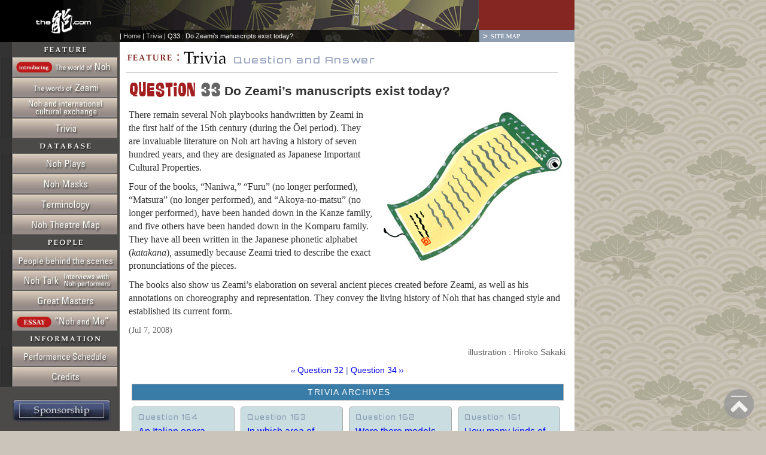

--- FILE ---
content_type: text/html
request_url: https://the-noh.com/en/trivia/033.html
body_size: 32033
content:
<!DOCTYPE html PUBLIC "-//W3C//DTD XHTML 1.0 Transitional//EN" "http://www.w3.org/TR/xhtml1/DTD/xhtml1-transitional.dtd">
<html xmlns="http://www.w3.org/1999/xhtml"><!-- InstanceBegin template="/Templates/en_trivia2019.dwt" codeOutsideHTMLIsLocked="false" -->
<head>
	<meta http-equiv="Content-Type" content="text/html; charset=UTF-8" />
	<meta http-equiv="content-language" content="en" />
	<meta name="viewport" content="width=device-width" />
	<meta property="og:type" content="article" />
	<meta property="og:locale" content="en_US" />
	<meta property="og:url" content="http://www.the-noh.com/" />
	<meta property="og:image" content="http://www.the-noh.com/jp/img/og-mainphoto.jpg" />
	<!-- InstanceBeginEditable name="meta" -->
	<link href="../../style2018_en.css" rel="stylesheet" type="text/css" media="screen" />
	<link href="../../trivia_en.css" rel="stylesheet" type="text/css" media="screen" />
	<!-- InstanceEndEditable -->
	<link rel="shortcut icon" href="../../favicon.ico">
	<link href="https://fonts.googleapis.com/css?family=Orbitron:500,900" rel="stylesheet">
	<script src="http://www.the-noh.com/cgi/acc/acctag.js" type="text/javascript"></script>
	<script src="../../Scripts/jquery-3.3.1.min.js" type="text/javascript"></script>
<!-- InstanceBeginEditable name="doctitle" -->
<title>TRIVIA of Noh : Q33 :Do Zeami’s manuscripts exist today?</title>
<!-- InstanceEndEditable -->
</head>

<body>
<div id="container">
<div id="toplogo"><img src="../../img/toplogo.jpg" alt="the-noh.com" /></div>
<div id="ComonHeader">
<!-- title Slices -->
<table width="960" height="70" border="0" cellpadding="0" cellspacing="0" class="pc-only"><tr><td rowspan="2"><a href="../../index.html"><img src="../../jp/img/title/toplogo50_logo.gif" alt="Home" width="200" height="70" border="0"></a></td><td><img src="../../jp/img/title/toplogo50_01.jpg" alt="" width="600" height="50"></td><td><img src="../../jp/img/title/toplogo50_red.gif" width="160" height="50" alt=""></td></tr><tr><td class="navi">
<!-- パンくずリスト -->|&nbsp;<a href="../../index.html">Home</a>&nbsp;|&nbsp;<!-- InstanceBeginEditable name="pagetitlenavi" --><a href="index.html">Trivia</a>&nbsp;|&nbsp;Q33 : Do Zeami’s manuscripts exist today?<!-- InstanceEndEditable --></td><td><a href="../sitemap.html"><img src="../../jp/img/title/toplogo50_map.gif" alt="SITE MAP" name="sitemap" width="160" height="20" border="0" id="sitemap" /></a></td></tr></table>
<!-- End Slices -->
</div><!-- /ComonHeader -->

<!-- バーガーメニュー -->
<div class="bgr_wrap">
	<input id="bgr_menu" type="checkbox" name="bgr_menu" class="bgr_menu_check"/>
	<label for="bgr_menu" class="bgr_btn"></label>
		<nav class="bgr_menu_wrap">
			<ul class="bgr_list">
	<li><a href="../../jp/index.html">日本語サイト</a></li>
	<li><a href="../../index.html">the Noh.com Top page</a></li>
	<li><a href="../world/index.html">Introducing the world of Noh</a></li>
	<li><a href="../zeami/index.html">The words of Zeami</a></li>
	<li><a href="../oversea/index.html">Noh and International Cultural Exchange</a></li>
	<li><a href="index.html">Trivia</a></li>
	<li><a href="../plays/index.html">Plays Database</a></li>
	<li><a href="http://www.the-noh.com/sub/jp/index.php?mode=db&action=e_index&class_id=1" >Masks Database</a></li>
	<li><a href="https://db2.the-noh.com/edic/">Noh Terminology</a></li>
	<li><a href="../theater/index.html" >Noh theater map</a></li>
	<li><a href="../people/index.html">People behind the scenes</a></li>
	<li><a href="../people/actors/index.html">Noh Talk</a></li>
	<li><a href="../people/masters/index.html">Great Masters</a></li>
	<li><a href="../people/essay/index.html">essay : Noh and Me</a></li>
	<li><a href="../schedule/index.html">Performance Schedule</a></li>
	<li><a href="../credit.html">Credit</a></li>
	<li><a href="../sponsor.html">Sponsorship</a></li>
	<li><a href="../sitemap.html">Site Map</a></li>
	<li><a href="../history.html">Update History</a></li>
			</ul>
		</nav>
        <div class="bgr_menu_close"><label for="bgr_menu"></label></div>
</div><!-- /bgr_wrap -->

<div id="SideMenu"><!-- #BeginLibraryItem "/Library/SideMenuE2019.lbi" -->

<img src="../img/menu/menutitle_feature.gif" alt="FEATURE" width="200" height="25" />
<ul>
  <li id="menu_nohworld"><a href="../world/index.html"><img src="../img/menu/menu_sekai.jpg" alt="Introducing the world of Noh" width="200" height="34" /></a></li>
  <li id="menu_zeami"><a href="../zeami/index.html"><img src="../img/menu/menu_zeami.jpg" alt="The words of Zeami" width="200" height="34" /></a></li>
  <li id="menu_overseas"><a href="../oversea/index.html"><img src="../img/menu/menu_kaigai.jpg" alt="Noh and International Cultural Exchange" width="200" height="34" /></a></li>
  <li id="menu_trivia"><a href="index.html"><img src="../img/menu/menu_trivia.jpg" alt="Trivia" width="200" height="34" /></a></li>
<ul>
</ul>
<img src="../img/menu/menutitle_db.gif" alt="DATABASE" width="200" height="25" />
  <li id="menu_kyoku"><a href="../plays/index.html"><img src="../img/menu/menu_kyoku.jpg" alt="Plays Database" width="200" height="34" /></a></li>
  <li id="menu_mask"><a href="https://www.the-noh.com/sub/jp/index.php?mode=db&action=e_index&class_id=1"><img src="../img/menu/menu_mask.jpg" alt="Masks Database" width="200" height="34" /></a></li>
  <li id="menu_dic"><a href="https://db2.the-noh.com/edic/"><img src="../img/menu/menu_terminology.jpg" alt="Noh Terminology" width="200" height="34" /></a></li>
  <li id="menu_theater"><a href="../theater/index.html"><img src="../img/menu/menu_stage.jpg" alt="Noh theater map" width="200" height="34" /></a></li>
<ul>
</ul>
<img src="../img/menu/menutitle_people.gif" alt="PEOPLE" width="200" height="25" />
  <li id="menu_sasaeru"><a href="../people/index.html"><img src="../img/menu/menu_sasaeru.jpg" alt="People behind the scenes" width="200" height="34"  /></a></li>
  <li id="menu_interview"><a href="../people/actors/index.html"><img src="../img/menu/menu_interview.jpg" alt="Noh Talk" width="200" height="34" /></a></li>
  <li id="menu_meijin"><a href="../people/masters/index.html"><img src="../img/menu/menu_meijin.jpg" alt="Great Masters" width="200" height="34" /></a></li>
  <li id="menu_essay"><a href="../people/essay/index.html"><img src="../img/menu/menu_essay.jpg" alt="essay : Noh and Me" width="200" height="34" /></a></li>
<ul>
</ul>
<img src="../img/menu/menutitle_info.gif" alt="INFOMATION" width="200" height="25" />
  <li id="menu_program"><a href="../schedule/index.html"><img src="../img/menu/menu_program.jpg" alt="Performance Schedule" width="200" height="34" /></a></li>
  <li id="menu_credit"><a href="../credit.html"><img src="../img/menu/menu_credit.jpg" alt="Credit" width="200" height="34" /></a></li>
</ul>
<!-- SponsorShip -->
  <div id="Sponsor"><a href="../sponsor.html"><img src="../img/menu/sponsorship-e.jpg" alt="Sponsorship" width="166" height="39" /></a></div>
 <!-- #EndLibraryItem --><!-- #BeginLibraryItem "/Library/Google US 2018.lbi" -->
<!-- GoogleSiteSearch2018 -->
<div class="googlesearch">
<form id="cse-search-box" action="//google.com/cse">
  <input type="hidden" name="cx" value="009898109189282862043:0fdcq4sqlzw" />
  <input type="hidden" name="ie" value="UTF-8" />
  <input type="text" name="q" size="21" />
  <input type="submit" name="sa" value="Search" />
</form>
</div>
<!-- end GoogleSiteSearch2018 --><!-- #EndLibraryItem --></div><!-- /SideMenu -->

<div id="MainBox">

<!-- ページタイトル -->
<h1 class="pageTitle_banner"><a href="index.html"><img src="../img/title/pagetitle_trivia-e.jpg" alt="Noh Trivia" width="190" height="40" border="0" /></a><span class="gfont_orbitron_s pc-only">Question and Answer</span></h1>

<div class="mgn15">
<div id="triviacontents">
<!-- 本文ここから --><!-- InstanceBeginEditable name="EditContents" -->

<h3><img src="img/question.gif" alt="Question" width="120" height="27" align="absbottom" /><img src="img/num/3.gif" alt="3" width="17" height="27" align="absbottom" /><img src="img/num/3.gif" alt="3" width="17" height="27" align="absbottom" />&nbsp;<span class="titletextm">Do Zeami’s manuscripts exist today?</span></h3>

<img src="img/q33-illust.jpg" alt="illustration" width="315" height="265" class="photo-right" />

<p class="basetext">There remain several Noh playbooks handwritten by Zeami in the first half of the 15th century (during the Ōei period). They are invaluable literature on Noh art having a history of seven hundred years, and they are designated as Japanese Important Cultural Properties.</p>
<p class="basetext">Four of the books, “Naniwa,” “Furu” (no longer performed), “Matsura” (no longer performed), and “Akoya-no-matsu” (no longer performed), have been handed down in the Kanze family, and five others have been handed down in the Komparu family. They have all been written in the Japanese phonetic alphabet (<i>katakana</i>), assumedly because Zeami tried to describe the exact pronunciations of the pieces.</p>
<p class="basetext">The books also show us Zeami’s elaboration on several ancient pieces created before Zeami, as well as his annotations on choreography and representation. They convey the living history of Noh that has changed style and established its current form.</p>
<p><span class="caption">(Jul 7, 2008)</span></p>

<br clear="all" />

<div align="right" class="caption">illustration : Hiroko Sakaki</div>

<div align="center" class="graytext"><img src="../../img/back.gif" alt="back" width="7" height="5" /><a href="032.html"> Question 32</a>&nbsp;|&nbsp;<a href="034.html">Question 34</a> <img src="../../img/go.gif" alt="next" width="7" height="6" /></div>

<!-- InstanceEndEditable -->
<div class="pasttitle">TRIVIA ARCHIVES</div>
<ul class="trivialist">
  <li><a href="164.html"><span class="qtn">Question 164</span>An Italian opera based on Noh?</a></li>
  <li><a href="163.html"><span class="qtn">Question 163</span>In which area of Japan does a remnant of the “Shundō” school survive?</a></li>
  <li><a href="162.html"><span class="qtn">Question 162</span>Were there models for Noh masks?</a></li>
  <li><a href="161.html"><span class="qtn">Question 161</span>How many kinds of Noh mask are there?</a></li>
  <li><a href="160.html"><span class="qtn">Question 160</span>What is the record number of performances in one day?</a></li>
  <li><a href="159.html"><span class="qtn">Question 159</span>Does the idiomatic phrase “Iza Kamakura” come from Noh? </a></li>
  <li><a href="158.html"><span class="qtn">Question 158</span>Why is “Taiten” performed only at the time of an era-name change?</a></li>
  <li><a href="157.html"><span class="qtn">Question 157</span>What is the play in which real instruments appear? </a></li>
  <li><a href="156.html"><span class="qtn">Question 156</span>Why is the Hōshō school known as “Utai Hōshō”?</a></li>
  <li><a href="155.html"><span class="qtn">Question 155</span>Which place has produced many Noh mask makers?</a></li>
  <li><a href="154.html"><span class="qtn">Question 154</span>Who was the rival of Kan’ami and Zeami?</a></li>
  <li><a href="153.html"><span class="qtn">Question 153</span>Are there any everyday terms that originate in Noh?</a></li>
  <li><a href="152.html"><span class="qtn">Question 152</span>Did samurai “Noh fanatics” sometimes go too far?</a></li>
  <li><a href="151.html"><span class="qtn">Question 151</span>Are there any unusual Noh theatres?</a></li>
  <li><a href="150.html"><span class="qtn">Question 150</span>What is karagoto?</a></li>
  <li><a href="149.html"><span class="qtn">Question 149</span>Was there a Noh stage in Edo Castle?</a></li>
  <li><a href="148.html"><span class="qtn">Question 148</span>Is it possible to learn Noh performance for personal interest?</a></li>
  <li class="triviaillust q149"></li>
  <li><a href="147.html"><span class="qtn">Question 147</span>What sort of old customs live on in Noh plays?</a></li>
  <li><a href="146.html"><span class="qtn">Question 146</span>What kind of plays are suitable for old actors?</a></li>
  <li><a href="145.html"><span class="qtn">Question 145</span>What is “kaburimono”?</a></li>
  <li><a href="144.html"><span class="qtn">Question 144</span>Why do singers put their fans in front of their knees?</a></li>
  <li><a href="143.html"><span class="qtn">Question 143</span>A Noh version of the Ninth Symphony?</a></li>
  <li><a href="142.html"><span class="qtn">Question 142</span>Which pieces are recommended for beginners?</a></li>
  <li><a href="141.html"><span class="qtn">Question 141</span>Are there two spaces on the Noh stage?</a></li>
  <li><a href="140.html"><span class="qtn">Question 140</span>Which performing arts has Noh influenced?</a></li>
  <li><a href="139.html"><span class="qtn">Question 139</span>Were there Noh actors who worked as warriors?</a></li> 
  <li><a href="138.html"><span class="qtn">Question 138</span>Do you need any qualifications to become a Noh performer?</a></li>
  <li><a href="137.html"><span class="qtn">Question 137</span>Why is the back panel called kagami-ita?</a></li>
  <li><a href="136.html"><span class="qtn">Question 136</span>Has anyone from a Noh family been outstanding in another field?</a></li>
  <li><a href="135.html"><span class="qtn">Question 135</span>Is it possible for Noh actors to change to different schools?</a></li>
  <li><a href="134.html"><span class="qtn">Question 134</span>What is “XX Yashiki” found on old maps?</a></li>
  <li><a href="133.html"><span class="qtn">Question 133</span>What is the Sagi School of kyōgen?</a></li>
  <li><a href="132.html"><span class="qtn">Question 132</span>What role does the fan play in Noh performance?</a></li>
  <li><a href="131.html"><span class="qtn">Question 131</span>Does the bell in "Dōjōji" really exist?</a></li>
  <li><a href="130.html"><span class="qtn">Question 130</span>Tell us about unique Noh plays surviving in rural areas.</a></li>
  <li><a href="129.html"><span class="qtn">Question 129</span>Is it true the cypress stage floor is alive?</a></li>
  <li><a href="128.html"><span class="qtn">Question 128</span>What sort of a play is “Utsubo-zaru,” which features a juvenile role?</a></li>
  <li class="triviaillust q128"></li>
  <li><a href="127.html"><span class="qtn">Question 127</span>What are the origins of the designs of kendai?</a></li>
  <li><a href="126.html"><span class="qtn">Question 126</span>How are costumes used for many years cared for?</a></li>
  <li><a href="125.html"><span class="qtn">Question 125</span>How do tsure and waki actors choose their costumes?</a></li>
  <li><a href="124.html"><span class="qtn">Question 124</span>What are the design rules for Noh fans?</a></li>
  <li><a href="123.html"><span class="qtn">Question 123</span>Was Natsume Soseki a Noh lover?</a></li>
  <li><a href="122.html"><span class="qtn">Question 122</span>Which kyōgen piece is based on a French conte?</a></li>
  <li><a href="121.html"><span class="qtn">Question 121</span>How do you hang the big bell for “Dōjōji”?</a></li>
  <li><a href="120.html"><span class="qtn">Question 120</span>What is the link between “Yoroboshi” and Shitennō-ji?</a></li>
  <li><a href="119.html"><span class="qtn">Question 119</span>Was Ii Naosuke a Noh/Kyogen playwright?</a></li>
  <li><a href="118.html"><span class="qtn">Question 118</span>Who was the actor-turned-daimyō of the Edo Period?</a></li>
  <li><a href="117.html"><span class="qtn">Question 117</span>What is Shinji-mai, a ritual dance with strong links to Noh?</a></li>
  <li><a href="116.html"><span class="qtn">Question 116</span>How did Noh become a ceremonial performance for the Edo Shogunate?</a></li>
  <li><a href="115.html"><span class="qtn">Question 115</span>Which opera is based on “Sumidagawa”?</a></li>
  <li><a href="114.html"><span class="qtn">Question 114</span>What was the origin of kogaki?</a></li>
  <li><a href="113.html"><span class="qtn">Question 113</span>Where does the sliding walk in the Noh performance come from?</a></li>
  <li><a href="112.html"><span class="qtn">Question 112</span>Was author Izumi Kyōka from the family of a Noh performer?</a></li>
  <li class="triviaillust q112"></li>
  <li><a href="111.html"><span class="qtn">Question 111</span>Which Japanese films show the influence of Noh?</a></li>
  <li><a href="110.html"><span class="qtn">Question 110</span>Does each school have its own design patterns for the fans?</a></li>
  <li><a href="109.html"><span class="qtn">Question 109</span>Why are Tenkawa shrine and Noh closely connected?</a></li>
  <li><a href="108.html"><span class="qtn">Question 108</span>What role did koutai play in terakoya in the Edo period?</a></li>
  <li><a href="107.html"><span class="qtn">Question 107</span>Do the costumes vary with the pieces being performed?</a></li>
  <li><a href="106.html"><span class="qtn">Question 106</span>Does the term "shibai" come from Noh?</a></li>
  <li><a href="105.html"><span class="qtn">Question 105</span>Which Noh play was imported from a foreign country?</a></li>
  <li><a href="104.html"><span class="qtn">Question 104</span>What new pieces were performed by Hideyoshi?</a></li>
  <li><a href="103.html"><span class="qtn">Question 103</span>Which military commander was a drum virtuoso?</a></li>
  <li><a href="102.html"><span class="qtn">Question 102</span>What kind of people partonized Noh performers in the Warring States period?</a></li>
  <li><a href="101.html"><span class="qtn">Question 101</span>Did Zeami finally manage to return to Kyoto? </a></li>
  <li><a href="100.html"><span class="qtn">Question 100</span>What kind of relationship exists between shoulder drums and hip drums?</a></li>
  <li><a href="099.html"><span class="qtn">Question 99</span>What are some benefits of Noh vocalization?</a></li>
  <li><a href="098.html"><span class="qtn">Question 98</span>Why is “Hagoromo” so popular?</a></li>
  <li><a href="097.html"><span class="qtn">Question 97</span>Japanese people didn’t used to have back pain?</a></li>
  <li><a href="096.html"><span class="qtn">Question 96</span>What was the young Benkei like?</a></li>
  <li><a href="095.html"><span class="qtn">Question 95</span>What is Kanjin-no?</a></li>
  <li><a href="094.html"><span class="qtn">Question 94</span>Is the running time for a Noh play today the same it was in olden times?</a></li>
  <li><a href="093.html"><span class="qtn">Question 93</span>When did overseas Noh performances begin?</a></li>
  <li><a href="092.html"><span class="qtn">Question 92</span>Why are there many Noh stages on Sado Island?</a></li>
  <li><a href="091.html"><span class="qtn">Question 91</span>What kind of jobs does a kōken do when he is off stage?</a></li>
  <li><a href="090.html"><span class="qtn">Question 90</span>Does the Noh stage have a flat surface?</a></li>
  <li><a href="089.html"><span class="qtn">Question 89</span>Are the Japanese socks specially designed for the Noh performance?</a></li>
  <li><a href="088.html"><span class="qtn">Question 88</span>Are Noh performers all-rounders?</a></li>
  <li><a href="087.html"><span class="qtn">Question 87</span>Are there any solo performances by Noh musicians?</a></li>
  <li><a href="086.html"><span class="qtn">Question 86</span>Why go to su-utai?</a></li>
  <li><a href="085.html"><span class="qtn">Question 85</span>Is nakairi an interval?</a></li>
  <li><a href="084.html"><span class="qtn">Question 84</span>What special way is the small tabor played in Dojoji</a></li>
  <li><a href="083.html"><span class="qtn">Question 83</span>What is Waki-dome?</a></li>
  <li class="triviaillust q82"></li>
  <li><a href="082.html"><span class="qtn">Question 82</span>How are spider's webs and threads used in Tsuchigumo?</a></li>
  <li><a href="081.html"><span class="qtn">Question 81</span>What is Rōsoku-noh?</a></li>
  <li><a href="080.html"><span class="qtn">Question 80</span>What kind of place is the setting for Utou?</a></li>
  <li><a href="079.html"><span class="qtn">Question 79</span>Is an ad lib a result of the performance?</a></li>
  <li><a href="078.html"><span class="qtn">Question 78</span>Is there a play in which the audience takes a part?</a></li>
  <li><a href="077.html"><span class="qtn">Question 77</span>Why do actors stand still for such a long time?</a></li>
  <li><a href="076.html"><span class="qtn">Question 76</span>What is the voice from behind the curtain?</a></li>
  <li><a href="075.html"><span class="qtn">Question 75</span>How many plays are performed?</a></li>
  <li><a href="074.html"><span class="qtn">Question 74</span>Do actors always change their costumes at the same moment?</a></li>
  <li><a href="073.html"><span class="qtn">Question 73</span>Why do musicians call out?</a></li>
  <li><a href="072.html"><span class="qtn">Question 72</span>What are the basic sounds of the small tabor?</a></li>
  <li><a href="071.html"><span class="qtn">Question 71</span>Is a drum always involved in the music?</a></li>
  <li><a href="070.html"><span class="qtn">Question 70</span>How much preparation time is needed for the large tabor?</a></li>
  <li><a href="069.html"><span class="qtn">Question 69</span>How many times does the call bell ring?</a></li>
  <li><a href="068.html"><span class="qtn">Question 68</span>What is the basic tone in Noh music? </a></li>
  <li><a href="067.html"><span class="qtn">Question 67</span>What does "<i>komi</i>" mean in the Noh world?</a></li>
  <li><a href="066.html"><span class="qtn">Question 66</span>Who is watched at the beginning of the performance?</a></li>
  <li><a href="065.html"><span class="qtn">Question 65</span>What kind of characters appear in Noh?</a></li>
  <li><a href="064.html"><span class="qtn">Question 64</span>How many <i>fue</i> (flutes) does a <i>fuekata</i> (flute player) have in a lifetime?</a></li>
  <li><a href="063.html"><span class="qtn">Question 63</span>Are <i>koutai</i> a way to understand Noh more quickly?</a></li>
  <li><a href="062.html"><span class="qtn">Question 62</span>Is there a third passageway in on a Noh stage?</a></li>
  <li><a href="061.html"><span class="qtn">Question 61</span>Are Noh performances always the same?</a></li>
  <li><a href="060.html"><span class="qtn">Question 60</span>What is the purpose of <i>kizahashi</i>?</a></li>
  <li><a href="059.html"><span class="qtn">Question 59</span>What is meant by <i>iroiri</i> when discussing Noh costumes?</a></li>
  <li><a href="058.html"><span class="qtn">Question 58</span>Is there a Nohgaku museum?</a></li>
  <li><a href="057.html"><span class="qtn">Question 57</span>How do you pronounce syllables in the g series?</a></li>
  <li class="triviaillust q56"></li>
  <li><a href="056.html"><span class="qtn">Question 56</span>Is the distance of the bridgeway fixed?</a></li>
  <li><a href="055.html"><span class="qtn">Question 55</span>What sort of a play is "<i>Ran-no</i>"?</a></li>
  <li><a href="054.html"><span class="qtn">Question 54</span>Who is in charge of dressing the leading actors?</a></li>
  <li><a href="053.html"><span class="qtn">Question 53</span>Was Sharaku, a great <i>ukiyo-e</i> master, also a Noh actor?</a></li>
  <li><a href="052.html"><span class="qtn">Question 52</span>What are the basic forms and movements of Noh acting?</a></li>
  <li><a href="051.html"><span class="qtn">Question 51</span>Who is the &quot;overseer&quot; of the stage?</a></li>
  <li><a href="050.html"><span class="qtn">Question 50</span>Which side of the stage ranks higher, right or left?</a></li>
  <li><a href="049.html"><span class="qtn">Question 49</span>Why do <i>kotsuzumi</i> players lick their finger on stage?</a></li>
  <li><a href="048.html"><span class="qtn">Question 48</span>Is it true that performers wear two masks one over another?</a></li>
  <li><a href="047.html"><span class="qtn">Question 47</span>What kinds of props are used for Noh plays?</a></li>
  <li><a href="046.html"><span class="qtn">Question 46</span>Is it true that Noh actors' hearts beat as fast as those of athletes?</a></li>
  <li><a href="045.html"><span class="qtn">Question 45</span>How can reciters keep themselves in unison, while they are ten or more?</a></li>
  <li><a href="044.html"><span class="qtn">Question 44</span>Can Noh actors wear glasses on stage?</a></li>
  <li><a href="043.html"><span class="qtn">Question 43</span>Is there any influence of “<i>Shōmyō</i>” upon Noh chanting?</a></li>
  <li><a href="042.html"><span class="qtn">Question 42</span>Why do supporting actors not wear masks?</a></li>
  <li><a href="041.html"><span class="qtn">Question 41</span>Is <i>haori</i> half-coat not used on the Noh stage?</a></li>
  <li><a href="040.html"><span class="qtn">Question 40</span>What is the difference of “<i>noh-kan</i>” (Noh flutes) from other flutes or pipes?</a></li>
  <li><a href="039.html"><span class="qtn">Question 39</span>What is “Okina”, the piece classified in Noh, but not a genuine Noh play?</a></li>
  <li><a href="038.html"><span class="qtn">Question 38</span>Was Toyotomi Hideyoshi a great Noh actor?</a></li>
  <li><a href="037.html"><span class="qtn">Question 37</span>How many times do performers rehearse a piece?</a></li>
  <li><a href="036.html"><span class="qtn">Question 36</span>What do the pillars around the Noh stage signify?</a></li>
  <li><a href="035.html"><span class="qtn">Question 35</span>Is there any special technique in making female masks?</a></li>
  <li><a href="034.html"><span class="qtn">Question 34</span>How do you operate the entrance curtain?</a></li>
  <li><a href="033.html"><span class="qtn">Question 33</span>Do Zeami’s manuscripts exist today?</a></li>
  <li><a href="032.html"><span class="qtn">Question 32</span>How do they start the torchlights used for outdoor performances?</a></li>
  <li><a href="031.html"><span class="qtn">Question 31</span>When did <i>kagami-ita</i>, the symbol of the Noh theatre, first appear?</a></li>
  <li><a href="030.html"><span class="qtn">Question 30</span>In what period did books of Noh chants become popular publications?</a></li>
  <li><a href="029.html"><span class="qtn">Question 29</span>Is Takigi-noh performed even if it rains?</a></li>
  <li><a href="028.html"><span class="qtn">Question 28</span>What is Hakama-noh?</a></li>
  <li><a href="027.html"><span class="qtn">Question 27</span>What kind of hair is used on noh masks?</a></li>
  <li><a href="026.html"><span class="qtn">Question 26</span>Which play has the most actors?</a></li>
  <li><a href="025.html"><span class="qtn">Question 25</span>Can a woman become a Noh performer?</a></li>
  <li><a href="024.html"><span class="qtn">Question 24</span>Is there any special aspect in a Noh actor's folding fan?</a></li>
  <li class="triviaillust q24"></li>
  <li><a href="023.html"><span class="qtn">Question 23</span>Do actors ever fall from the stage?</a></li>
  <li><a href="022.html"><span class="qtn">Question 22</span>How heavy is a Noh costume?</a></li>
  <li><a href="021.html"><span class="qtn">Question 21</span>Which Noh stages are designated as national treasures?</a></li>
  <li><a href="020.html"><span class="qtn">Question 20</span>Is it true that there is no stage director for Noh plays?</a> </li>
  <li><a href="019.html"><span class="qtn">Question 19</span>Is it true that Noh music does not have definite tonality?</a></li>
  <li><a href="018.html"><span class="qtn">Question 18</span>Why is the art called Noh?</a></li>
  <li><a href="017.html"><span class="qtn">Question 17</span>When and how was the first independent Noh theatre created?</a></li>
  <li><a href="016.html"><span class="qtn">Question 16</span>Why is the entrance curtain multicoloured?</a></li>
  <li><a href="015.html"><span class="qtn">Question 15</span>Why are Noh masks so small?</a></li>
  <li><a href="014.html"><span class="qtn">Question 14</span><i> Nessun dorma, signore e signori!sun dorma, signore e signori!</i></a></li>
  <li><a href="013.html"><span class="qtn">Question 13</span>Is there any special etiquette to keep in mind in the theatre?</a></li>
  <li><a href="012.html"><span class="qtn">Question 12</span>Where can I find the best position in the auditorium?</a></li>
  <li><a href="011.html"><span class="qtn">Question 11</span>How long will &quot;new pieces&quot; remain new?</a></li>
  <li><a href="010.html"><span class="qtn">Question 10</span>Is hand clapping necessary for Noh programs?</a></li>
  <li><a href="009.html"><span class="qtn">Question 9</span>Why are Noh performers still active in their seventies?</a></li>
  <li><a href="008.html"><span class="qtn">Question 8</span>How do you care for Noh masks?</a></li>
  <li><a href="007.html"><span class="qtn">Question 7</span>What kinds of wigs are used in Noh plays?</a></li>
  <li><a href="006.html"><span class="qtn">Question 6</span>What kind of roles are played as kokata (juvenile actor) ?</a></li>
  <li><a href="005.html"><span class="qtn">Question 5</span>What does &quot;hiraki&quot; mean?</a></li>
  <li><a href="004.html"><span class="qtn">Question 4</span>Is the gangway bridge the same as the runway of Kabuki?</a></li>
  <li><a href="003.html"><span class="qtn">Question 3</span>Is it true that jars under the floor improve the acoustic effects?</a></li>
  <li><a href="002.html"><span class="qtn">Question 2</span>Noh and Kyogen, which is older?</a></li>
  <li><a href="001.html"><span class="qtn">Question 1</span>Is there any rule for the color of tabi (split-toed socks)?</a></li>
</ul>
</div><!-- /triviacontents -->
</div><!-- /mgn15 -->

<hr class="gray1px" />

<div id="mobileMenu">
｜<a href="../../jp/index.html">日本語サイト</a>
｜<a href="../world/index.html">Introducing the world of Noh</a>
｜<a href="../zeami/index.html">The words of Zeami</a>
｜<a href="../oversea/index.html">Noh and International Cultural Exchange</a>
｜<a href="index.html">Trivia</a>
｜<a href="../plays/index.html">Plays Database</a>
｜<a href="http://www.the-noh.com/sub/jp/index.php?mode=db&action=e_index&class_id=1" >Masks Database</a>
｜<a href="https://db2.the-noh.com/edic/">Noh Terminology</a>
｜<a href="../theater/index.html" >Noh theater map</a>
｜<a href="../people/index.html">People behind the scenes</a>
｜<a href="../people/actors/index.html">Noh Talk</a>
｜<a href="../people/masters/index.html">Great Masters</a>
｜<a href="../people/essay/index.html">essay : Noh and Me</a>
｜<a href="../schedule/index.html">Performance Schedule</a>
｜<a href="../credit.html">Credit</a>
｜<a href="../sponsor.html">Sponsorship</a>
｜<a href="../sitemap.html">Site Map</a>
｜<a href="../history.html">Update History</a>
</div><!-- /mobileMenu --><!-- #BeginLibraryItem "/Library/footerE2018.lbi" -->    
<div id="footercredit">&nbsp;|&nbsp;<a href="../credit.html">Terms of Use</a>&nbsp;|&nbsp;<a href="https://db2.the-noh.com/contact/form-e.html">Contact Us</a>&nbsp;|&nbsp;<a href="../linkbanner.html">Link to us</a>&nbsp;|&nbsp;<br />
Copyright&copy;

 2026
 the-NOH.com All right reserved.</div>
<!-- #EndLibraryItem --></div><!-- /MainBox -->
</div><!-- /container -->

<!-- Scroll PageTop -->
<button class="scroll-top" id="js-button"><img src="../../img/pagetop.png" alt="TOP" width="30" height="30" ></button>

<!-- InstanceBeginEditable name="Edit_js" -->

<!-- Global site tag (gtag.js) - Google Analytics -->
<script async src="https://www.googletagmanager.com/gtag/js?id=UA-4506297-2"></script>
<script>
  window.dataLayer = window.dataLayer || [];
  function gtag(){dataLayer.push(arguments);}
  gtag('js', new Date());
  gtag('config', 'UA-4506297-2');
</script>
<script>
scrollTop('js-button', 500);
function scrollTop(elem,duration) {
let target = document.getElementById(elem);
target.addEventListener('click', function() {
let currentY = window.pageYOffset; 
let step = duration/currentY > 1 ? 10 : 100;
let timeStep = duration/currentY * step;
let intervalID = setInterval(scrollUp, timeStep);
function scrollUp(){
currentY = window.pageYOffset;
if(currentY === 0) {
clearInterval(intervalID);
} else {
scrollBy( 0, -step );
}
}
});
}
</script>
<!-- InstanceEndEditable -->
</body>
<!-- InstanceEnd --></html>


--- FILE ---
content_type: text/css
request_url: https://the-noh.com/style2018_en.css
body_size: 37419
content:
@charset "UTF-8";

/* リセット */
html, body, div, h1, h2, h3, h4, h5, h6,p, blockquote, pre, 
address,ul, ol, li, dl, dt, dd,table, th, td, form, fieldset, small {
  margin: 0;
  padding: 0;
}
ul, ol {
  list-style: none; 
}
a {
  text-decoration: none; 
}
img {
  border: 0;
}


/* 画像プリロード */
#menupreimg {
width: 0px;
height: 0px;
display: inline;
background-image: url(en/img/menu/menu_sekai.jpg);
background-image: url(en/img/menu/menu_zeami.jpg);
background-image: url(en/img/menu/menu_kaigai.jpg);
background-image: url(en/img/menu/menu_trivia.jpg);
background-image: url(en/img/menu/menu_kyoku.jpg);
background-image: url(en/img/menu/menu_mask.jpg);
background-image: url(en/img/menu/menu_terminology.jpg);
background-image: url(en/img/menu/menu_stage.jpg);
background-image: url(en/img/menu/menu_sasaeru.jpg);
background-image: url(en/img/menu/menu_interview.jpg);
background-image: url(en/img/menu/menu_meijin.jpg);
background-image: url(en/img/menu/menu_essay.jpg);
background-image: url(en/img/menu/menu_program.jpg);
background-image: url(en/img/menu/menu_link.jpg);
background-image: url(en/img/menu/menu_credit.jpg);
background-image: url(en/img/menu/menutitle_feature.gif);
background-image: url(en/img/menu/menutitle_db.gif);
background-image: url(en/img/menu/menutitle_people.gif);
background-image: url(en/img/menu/menutitle_info.gif);
background-image: url(en/img/menu/menu_sekai_on.jpg);
background-image: url(en/img/menu/menu_zeami_on.jpg);
background-image: url(en/img/menu/menu_kaigai_on.jpg);
background-image: url(en/img/menu/menu_trivia_on.jpg);
background-image: url(en/img/menu/menu_kyoku_on.jpg);
background-image: url(en/img/menu/menu_mask_on.jpg);
background-image: url(en/img/menu/menu_terminology_on.jpg);
background-image: url(en/img/menu/menu_stage_on.jpg);
background-image: url(en/img/menu/menu_sasaeru_on.jpg);
background-image: url(en/img/menu/menu_interview_on.jpg);
background-image: url(en/img/menu/menu_meijin_on.jpg);
background-image: url(en/img/menu/menu_essay_on.jpg);
background-image: url(en/img/menu/menu_program_on.jpg);
background-image: url(en/img/menu/menu_link_on.jpg);
background-image: url(en/img/menu/menu_credit_on.jpg);
}

/* 全体レイアウト */
body {
	background-color: #CBC4BA;
	background-image: url(img/bg.jpg);
	color: #333333;
	text-align:center;
	font-family: 'Lucida Grande', Geneva, Verdana, Arial, Helvetica, sans-serif;
	font-size: 100%;
}

#container {
	width: 960px;
	min-height: 100%;
	margin-left: 0;
	text-align: left;
	overflow: hidden;
	background-color: #FFFFFF;
}

.center{
	text-align: center;
	margin-left: auto;
	margin-right: auto;
}

.right{
	text-align: right;
}

.align-r {
	text-align: right;
	}

.figure{
	margin-top: 5px;
	margin-bottom: 15px;
}

.figure-l{
	float:left;
	margin-top: 5px;
	margin-right: 15px;
}

.figure-r{
	float:right;
	margin-top: 5px;
	margin-left: 15px;
}

.float-l {
	float: left;
}

.clear{
	clear:both;
}

.clearfix:after{
	content: "";
	clear: both;
	display: block;
}

.mgn0{
	margin: 0;
}

.mgn5{
	margin: 5px;
}

.mgn10{
	margin: 10px;
}

.mgn15{
	margin: 15px;
}

.mgntop0{
	margin-top: 0px;
}

.mgntop10{
	margin-top: 10px;
}

.mgntop15{
	margin-top: 15px;
}

.mgntop20{
	margin-top: 20px;
}

.mgntop25{
	margin-top: 25px;
}

.mgntop-15{
	margin-top: -15px;
}

.mgnbtm10{
	margin-bottom: 10px;
}

.mgntb10{
	margin-top: 10px;
	margin-bottom: 10px;
}

.mgntb15{
	margin-top: 15px;
	margin-bottom: 15px;
}

.mgntb20{
	margin-top: 20px;
	margin-bottom: 20px;
}

.mgnbtm5{
	margin-bottom: 5px;
}

.mgnbtm10{
	margin-bottom: 10px;
}

.mgnbtm20{
	margin-bottom: 20px;
}

.mgnbtm25{
	margin-bottom: 25px;
}

.mgnt0b5{
	margin-top: 0px;
	margin-bottom: 5px;
}

.pdgtop10{
    padding-top: 10px;
}

.pdgtop20{
    padding-top: 20px;
}


#TopHeader {
  background-color: #862622;
}

#TopHeader .titlelogo {
	float: left;
}

#TopHeader .btmimg {
	margin-top: 50px;	
}

#toplogo {
	display:none;
}

.pageTitle_banner {
	width: 95%;
	padding: 0 0 5px 0;
	margin: 10px 10px 10px 10px;
	border-bottom: 1px solid #999;
}

.pageTitle_banner img {
	margin-top: -5px;
	margin-left: -10px;
	vertical-align: middle;
}

#SideMenu {
	width: 200px;
	float: left;
	background-color: #4C4A49;
	padding-bottom:32767px;
	margin-bottom:-32767px;
}

.bgr_wrap {
        display:none;
}

#mobileMenu {
	display:none;
}

#Sponsor{
	margin-top: 20px;
	margin-left: 20px;
	margin-bottom: 20px;
}

#MainBox {
	width: 760px;
	float: right;
	background-color: #FFFFFF;
}

#TopBar {
	background-color: #8F9DB0;
	margin: 0 0 0 0;
	padding: 5px 0 0 0;
}

#TopBar ul {
	margin: 0;
	padding: 0;
	list-style-type: none;
}

#TopBar ul li{
	margin: 0;
	padding: 0;
	display: inline;
}

#TopBar ul li.uphistory {
	background-image: url(en/img/top/uphistory-on.gif);
	background-size: 100%;
	background-repeat: no-repeat;
	background-position: 0px -5px;
	margin-left: 495px;	
}

#TopBar ul li.uphistory a:hover img {
    visibility: hidden;
}

.linkbox {
	margin-left: 12px;
	margin-bottom: 15px;
}

#PhotostoryBox {
	margin-left: 12px;
	margin-bottom: 15px;
	width: 715px;
	border-radius: 10px;
	padding: 10px;
	overflow: hidden;
}

#PhotostoryBox div {
	float: left;
}

.photobox-css {
	background-color: #dddddd;
}

.photobox-css p {
	font-size: 0.8em;
	line-height: 1.5em;
	padding: 5px;
}

.photobox-css-l {
	max-width: 355px;
	float: left;
	background-color: #dddddd;
}

.photobox-css-l p {
	font-size: 0.8em;
	line-height: 1.4em;
	padding: 5px;
}

.photobox-css-r {
	max-width: 355px;
	float: right;
	background-color: #dddddd;
}

.photobox-css-r p {
	font-size: 0.8em;
	line-height: 1.4em;
	padding: 5px;
}

#Terminology-link {
	margin-left: 12px;
	margin-bottom: 15px;
	width: 735px;
	border-radius: 10px;
	overflow: hidden;
	background-image: url(en/img/top/terminology-back.jpg);
}

#Terminology-link div {
	float: left;
}

#Terminology-link .copytext {
	float: left;
	width: 320px;
	font-size: small;
	line-height: 1.5em;
	padding-top: 10px;
	padding-right: 10px;
}

#Footer {
	clear: both;
	background-color: #FFFFFF;
}

.snsbtn {
	display:none;
/*	margin: 10px auto 10px auto;
	text-align: center; */
}

.googlesearch {
	color: #fff;
	margin-top: 0px;
	margin-left: 15px;
	margin-bottom: 0px;
}

.nextlink {
	margin: 35px auto 10px auto;
	text-align: center;
	font-size: 0.9em;
	color: #666;
}

div.notalk-list {
	padding-top: 15px;
	border-top: 3px dotted #AAAAAA;
}


/* 能の世界リンクボタン */
#intro-links {
	margin-bottom: 20px;
}

#intro-links a {
	float: left;
	margin: 0px 0px 10px 10px;
}

#intro-links a.mgn-l-0{
	margin-left: 0px;
}

#intro-links img.cutimg{
	float: left;
	margin: 0px 0px 10px 10px;
}

#intro-links img.izt-photo{
	margin-left: 0px;
	margin-bottom: 5px;
	float: left;
}

#intro-links a.what-btn {
	width: 138px;
	height: 107px;
	background-size: 138px 214px;
	background-repeat: no-repeat;
	background-image: url(en/world/img/top/world-ebtn-what.jpg);
	display: inline-block;
	text-indent: 100%;
	white-space: nowrap;
	overflow: hidden;
}
#intro-links a.what-btn:hover {
    background-position: 0 -107px;
}

#intro-links a.howto-btn {
	width: 138px;
	height: 107px;
	background-size: 138px 214px;
	background-repeat: no-repeat;
	background-image: url(en/world/img/top/world-ebtn-howto.jpg);
	display: inline-block;
	text-indent: 100%;
	white-space: nowrap;
	overflow: hidden;
}
#intro-links a.howto-btn:hover {
    background-position: 0 -107px;
}

#intro-links a.history-btn {
	width: 138px;
	height: 107px;
	background-size: 138px 214px;
	background-repeat: no-repeat;
	background-image: url(en/world/img/top/world-ebtn-history.jpg);
	display: inline-block;
	text-indent: 100%;
	white-space: nowrap;
	overflow: hidden;
}
#intro-links a.history-btn:hover {
    background-position: 0 -107px;
}

#intro-links a.forms-btn {
	width: 138px;
	height: 107px;
	background-size: 138px 214px;
	background-repeat: no-repeat;
	background-image: url(en/world/img/top/world-ebtn-compo.jpg);
	display: inline-block;
	text-indent: 100%;
	white-space: nowrap;
	overflow: hidden;
}
#intro-links a.forms-btn:hover {
    background-position: 0 -107px;
}

#intro-links a.shite-btn {
	width: 138px;
	height: 107px;
	background-size: 138px 214px;
	background-repeat: no-repeat;
	background-image: url(en/world/img/top/world-ebtn-shite.jpg);
	display: inline-block;
	text-indent: 100%;
	white-space: nowrap;
	overflow: hidden;
}
#intro-links a.shite-btn:hover {
    background-position: 0 -107px;
}

#intro-links a.roles-btn {
	width: 138px;
	height: 107px;
	background-size: 138px 214px;
	background-repeat: no-repeat;
	background-image: url(en/world/img/top/world-ebtn-roles.jpg);
	display: inline-block;
	text-indent: 100%;
	white-space: nowrap;
	overflow: hidden;
}
#intro-links a.roles-btn:hover {
    background-position: 0 -107px;
}

#intro-links a.stage-btn {
	width: 138px;
	height: 107px;
	background-size: 138px 214px;
	background-repeat: no-repeat;
	background-image: url(en/world/img/top/world-ebtn-stage.jpg);
	display: inline-block;
	text-indent: 100%;
	white-space: nowrap;
	overflow: hidden;
}
#intro-links a.stage-btn:hover {
    background-position: 0 -107px;
}

#intro-links a.mask-btn {
	width: 138px;
	height: 107px;
	background-size: 138px 214px;
	background-repeat: no-repeat;
	background-image: url(en/world/img/top/world-ebtn-masks.jpg);
	display: inline-block;
	text-indent: 100%;
	white-space: nowrap;
	overflow: hidden;
}
#intro-links a.mask-btn:hover {
    background-position: 0 -107px;
}

#intro-links a.prop-btn {
	width: 138px;
	height: 107px;
	background-size: 138px 214px;
	background-repeat: no-repeat;
	background-image: url(en/world/img/top/world-ebtn-props.jpg);
	display: inline-block;
	text-indent: 100%;
	white-space: nowrap;
	overflow: hidden;
}
#intro-links a.prop-btn:hover {
    background-position: 0 -107px;
}

#intro-links a.chant-btn {
	width: 138px;
	height: 107px;
	background-size: 138px 214px;
	background-repeat: no-repeat;
	background-image: url(en/world/img/top/world-ebtn-chant.jpg);
	display: inline-block;
	text-indent: 100%;
	white-space: nowrap;
	overflow: hidden;
}
#intro-links a.chant-btn:hover {
    background-position: 0 -107px;
}

#intro-links a.music-btn {
	width: 138px;
	height: 107px;
	background-size: 138px 214px;
	background-repeat: no-repeat;
	background-image: url(en/world/img/top/world-ebtn-music.jpg);
	display: inline-block;
	text-indent: 100%;
	white-space: nowrap;
	overflow: hidden;
}
#intro-links a.music-btn:hover {
    background-position: 0 -107px;
}

#intro-links a.dance-btn {
	width: 138px;
	height: 107px;
	background-size: 138px 214px;
	background-repeat: no-repeat;
	background-image: url(en/world/img/top/world-ebtn-dance.jpg);
	display: inline-block;
	text-indent: 100%;
	white-space: nowrap;
	overflow: hidden;
}
#intro-links a.dance-btn:hover {
    background-position: 0 -107px;
}

#intro-links a.danceform-btn {
	width: 138px;
	height: 107px;
	background-size: 138px 214px;
	background-repeat: no-repeat;
	background-image: url(en/world/img/top/world-ebtn-patterns.jpg);
	display: inline-block;
	text-indent: 100%;
	white-space: nowrap;
	overflow: hidden;
}
#intro-links a.danceform-btn:hover {
    background-position: 0 -107px;
}

#intro-links a.costume-btn {
	width: 138px;
	height: 107px;
	background-size: 138px 214px;
	background-repeat: no-repeat;
	background-image: url(en/world/img/top/world-ebtn-costumes.jpg);
	display: inline-block;
	text-indent: 100%;
	white-space: nowrap;
	overflow: hidden;
}
#intro-links a.costume-btn:hover {
    background-position: 0 -107px;
}

#intro-links a.kyogen-btn {
	width: 138px;
	height: 107px;
	background-size: 138px 214px;
	background-repeat: no-repeat;
	background-image: url(en/world/img/top/world-ebtn-kyogen.jpg);
	display: inline-block;
	text-indent: 100%;
	white-space: nowrap;
	overflow: hidden;
}
#intro-links a.kyogen-btn:hover {
    background-position: 0 -107px;
}



/* リストスタイル */

dl.listmgn{
	margin-top: 10px;
	line-height: 1.6em;
}

dl.listmgn dt{
	margin-left: 10px;
	font-weight: bold;
}

dl.listmgn dd{
	font-family: "Palatino Linotype", "Book Antiqua", Palatino, serif;
	margin: 5px 0 20px 40px;
	font-size: 0.9em;
}

ul.listmgn li{
	margin: 0px 0 10px 20px;
}

ul.listmgn li:before {
	content: "";     /* 空の要素作成 */
	width: 10px;               /* 幅指定 */
	height: 10px;              /* 高さ指定 */
	display: inline-block;     /* インラインブロックにする */
	background-color: #8898BB;  /* 背景色指定 */
	border-radius: 50%;        /* 要素を丸くする */
	position: relative;        /* 位置調整 */
	top: -1px;                  /* 位置調整 */
	margin-right: 7px;          /* 余白指定 */
}

ul.sekailist li{
	margin: 0px 0 20px 10px;
	line-height: 170%;
	font-size: 0.9em;
}

ul.sekailist li a{
	color: #333;
	text-decoration: none;
}

ul.sekailist li .sekailist-btn{
	color: #FFF;
	text-decoration: none; 
	background-color: #8898BB;
	border-radius: 5px;
	padding:5px 15px;
	margin-right:10px;
}

ul.sekailist li .sekailist-btn:hover{
	background-color: #657AA8;
}

.talk-ul h4 {
	font-size: 0.95em;
	margin-bottom: 1em;
}

.talk-ul ul li {
	font-size: 0.85em;
	margin-left: 1.5em;
	margin-bottom: 0.6em;
	list-style-type: disc;
}

.topicsbox ul {
	font-size: 0.9rem;
	list-style-type: disc;
	list-style-image: url(img/disc10pt.gif);
	margin-left: 15px;
	margin-bottom: 20px;
}
.topicsbox ul li {
	font-weight: bold;
	margin-top: 16px;
	line-height: 120%;
}

/* Cultural Exchangeリスト */

ul.oversealist {
	margin-top: 30px;
	margin-bottom: 20px;
}

ul.oversealist li {
	font-size: 0.9rem;
	margin-bottom: 20px;
	vertical-align: middle;
}

ul.oversealist li a{
	font-size: 1rem;
	font-weight: bold;
}

ul.oversealist li span.graytext{
    padding-left: 30px;
}

/* 演目辞典リスト */

#playslist li {
    margin-bottom: 15px;
    line-height: 1.5;
	font-size: 0.9em;
}

#playslist li:before { 
  display:inline-block; 
  vertical-align: middle;
  /*以下白丸*/
  content:'';
  width:0.7em;
  height: 0.7em;
  background: #89A5ED;
  border-radius: 50%;
  margin-right: 8px;
}

#playslist li a {
	font-size: 1.2em;
	font-weight: bold;
}

#playslist .new {
	font-size: 0.85em;
    color: #FF0000;
    padding-left: 10px;
}

/* フォトストーリーリストボタン */

.photostorybtn {
    display: flex;
    flex-wrap: wrap;
    list-style: none;
	font-size: 0.85em;
}

.photostorybtn li {
    width: 30%;
    height: 80px;
    padding: 10px;
}

.photostorybtn li img {
    vertical-align: middle;
    margin-right: 5px;
    display: inline-block;
}

.photostorybtn p {
    display: inline-block;
    width: 50%;
    vertical-align: top;
	line-height: 1.2em;
	font-weight: bold;
}

 .ps_sub {
	font-size: 0.85em;
	line-height: 1em;
    font-weight: normal;
} 


/* サイドメニュー */
#SideMenu ul {
	padding:0;
	margin:0;
}

#SideMenu ul li{
	padding: 0;
	margin: 0;
	line-height: 50%;
}

#menu_nohworld {
	background: url(en/img/menu/menu_sekai_on.jpg) no-repeat;
	width: 200px;
	height: 34px;
	background-size: contain;
}
#menu_nohworld a{
    display: inline-block;
}
#menu_nohworld a:hover img {
    visibility: hidden;
}

#menu_zeami {
	background: url(en/img/menu/menu_zeami_on.jpg) no-repeat;
	width: 200px;
	height: 34px;
	background-size: contain;
}
#menu_zeami a{
    display: inline-block;
}
#menu_zeami a:hover img {
    visibility: hidden;
}

#menu_overseas {
	background: url(en/img/menu/menu_kaigai_on.jpg) no-repeat;
	width: 200px;
	height: 34px;
	background-size: contain;
}
#menu_overseas a{
    display: inline-block;
}
#menu_overseas a:hover img {
    visibility: hidden;
}

#menu_trivia {
	background: url(en/img/menu/menu_trivia_on.jpg) no-repeat;
	width: 200px;
	height: 34px;
	background-size: contain;
}
#menu_trivia a{
    display: inline-block;
}
#menu_trivia a:hover img {
    visibility: hidden;
}

#menu_kyoku {
	background: url(en/img/menu/menu_kyoku_on.jpg) no-repeat;
	width: 200px;
	height: 34px;
	background-size: contain;
}
#menu_kyoku a{
    display: inline-block;
}
#menu_kyoku a:hover img {
    visibility: hidden;
}

#menu_mask {
	background: url(en/img/menu/menu_mask_on.jpg) no-repeat;
	width: 200px;
	height: 34px;
	background-size: contain;
}
#menu_mask a{
    display: inline-block;
}
#menu_mask a:hover img {
    visibility: hidden;
}

#menu_dic {
	background: url(en/img/menu/menu_terminology_on.jpg) no-repeat;
	width: 200px;
	height: 34px;
	background-size: contain;
}
#menu_dic a{
    display: inline-block;
}
#menu_dic a:hover img {
    visibility: hidden;
}

#menu_theater {
	background: url(en/img/menu/menu_stage_on.jpg) no-repeat;
	width: 200px;
	height: 34px;
	background-size: contain;
}
#menu_theater a{
    display: inline-block;
}
#menu_theater a:hover img {
    visibility: hidden;
}

#menu_sasaeru {
	background: url(en/img/menu/menu_sasaeru_on.jpg) no-repeat;
	width: 200px;
	height: 34px;
	background-size: contain;
}
#menu_sasaeru a{
    display: inline-block;
}
#menu_sasaeru a:hover img {
    visibility: hidden;
}

#menu_interview {
	background: url(en/img/menu/menu_interview_on.jpg) no-repeat;
	width: 200px;
	height: 34px;
	background-size: contain;
}
#menu_interview a{
    display: inline-block;
}
#menu_interview a:hover img {
    visibility: hidden;
}

#menu_meijin {
	background: url(en/img/menu/menu_meijin_on.jpg) no-repeat;
	width: 200px;
	height: 34px;
	background-size: contain;
}
#menu_meijin a{
    display: inline-block;
}
#menu_meijin a:hover img {
    visibility: hidden;
}

#menu_essay {
	background: url(en/img/menu/menu_essay_on.jpg) no-repeat;
	width: 200px;
	height: 34px;
	background-size: contain;
}
#menu_essay a{
    display: inline-block;
}
#menu_essay a:hover img {
    visibility: hidden;
}

#menu_program {
	background: url(en/img/menu/menu_program_on.jpg) no-repeat;
	width: 200px;
	height: 34px;
	background-size: contain;
}
#menu_program a{
    display: inline-block;
}
#menu_program a:hover img {
    visibility: hidden;
}

#menu_event {
	background: url(en/img/menu/menu_event_on.jpg) no-repeat;
	width: 200px;
	height: 34px;
	background-size: contain;
}
#menu_event a{
    display: inline-block;
}
#menu_event a:hover img {
    visibility: hidden;
}

#menu_link {
	background: url(en/img/menu/menu_link_on.jpg) no-repeat;
	width: 200px;
	height: 34px;
	background-size: contain;
}
#menu_link a{
    display: inline-block;
}
#menu_link a:hover img {
    visibility: hidden;
}

#menu_credit {
	background: url(en/img/menu/menu_credit_on.jpg) no-repeat;
	width: 200px;
	height: 34px;
	background-size: contain;
}
#menu_credit a{
    display: inline-block;
}
#menu_credit a:hover img {
    visibility: hidden;
}

#footercredit {
	text-align: center;
	font-size: 0.8em;
	line-height: 1.8em;
	color: #666666;
	margin-top: 20px;
	margin-bottom: 30px;
}

.topicsbox {
	font-size: 0.85em;
	line-height: 150%;
	padding-bottom: 5px;
	padding-left: 5px;
	background-image: url(img/matsu.jpg);
	background-repeat: no-repeat;
	background-position: right bottom;
	border-top-width: 1px;
	border-top-style: solid;
	border-top-color: #999999;
	margin: 10px;
	padding-top: 5px;
}

.topicsbox div {
	padding: 1px 0;
	border-bottom: 2px dotted #ccc;
	max-width: 730px; /* 以下はみだし処理 */
	overflow: hidden;
	white-space: nowrap;
	text-overflow: ellipsis;
}


.boxblue{
	background-color: #CADEE2;
	border: 1px solid #AAAAAA;
	padding: 15px 15px 5px 15px;
	margin-bottom: 20px;
}

.boxred {
	background-color: #E2C7E1;
	border: 1px solid #AAAAAA;
	padding: 15px 15px 5px 15px;
	margin-bottom: 20px;
}

.boxgray {
	background-color: #DFDFDF;
	border: 1px solid #AAAAAA;
	padding: 15px 15px 5px 15px;
	margin-bottom: 20px;
}

.boxgray-photo {
	background-color: #DFDFDF;
	border: 1px solid #AAAAAA;
	padding: 0px 15px 0px 0px;
	margin-bottom: 20px;
}

.boxblue-mb5{
	background-color: #CADEE2;
	border: 1px solid #AAAAAA;
	padding: 15px 15px 5px 15px;
	margin-bottom: 5px;
}

/* コンテンツスタイル */

p {
	font-size: 1em;
	line-height: 140%;
	color: #333333;
	font-style: normal;
	font-weight: normal;
	font-family: "Palatino Linotype", "Book Antiqua", Palatino, serif;
}

p.toptext {
	font-size: 0.95em;
	margin: 10px 15px 10px 15px;
	}

p.toptext-b {
	font-size: 0.95em;
	margin: 10px 15px 10px 15px;
	}

#MainBox p.basetext {
	font-size: 1em;
	font-style: normal;
	margin-bottom: 10px;
	line-height: 140%;
}

p.basetext-s {
	font-family: 'Lucida Grande', Geneva, Verdana, Arial, Helvetica, sans-serif;
	font-size: 0.8em;
	font-style: normal;
	margin-bottom: 10px;
	line-height: 140%;
}

blockquote {
	font-size: 0.9em;
	color: #616B7C;
	padding-left: 10px;
	line-height: 150%;
	margin-right: 15px;
	border-left-width: 2px;
	border-left-style: solid;
	border-left-color: #8F9DB1;
	margin-left: 25px;
}

#MainBox.nohtalk p.basetext {
	font-size: 1em;
	font-style: normal;
	margin-bottom: 25px;
	line-height: 140%;
}

#MainBox.nohtalk p.basetextblue-rmn {
	font-size: 1em;
	font-style: normal;
	color: #415F85;
	margin-bottom: 25px;
	line-height: 140%;
}

p.basetextredbold {
	font-size: 1.1em;
	margin-bottom: 10px;
	color: #A0191C;
	font-weight: bold;
	}

p.captext {
	font-size: 0.9em;
	color: #666;
	}

.baseword{
	font-style: normal;
	color: #666;
	font-weight: normal;
}

.bold {
	font-weight: bold;
}

.red {
	color: #EE0000;
}

.red900 {
	color: #990000;
}

.white {
	color: #EEEEEE;
}

.blue {
	color: #37557B;
}

.gray666 {
	color: #666;
}

.gray333 {
	color: #333;
}

.grayccc {
	color: #CCC;
}

.font14em {
	font-size: 1.4em;
	}

.font13em {
	font-size: 1.3em;
	}

.font12em {
	font-size: 1.2em;
	}

.font11em {
	font-size: 1.1em;
	}

.font09em {
	font-size: 0.9em;
	}

.font085em {
	font-size: 0.85em;
	}

.font08em {
	font-size: 0.8em;
	}

.font07em {
	font-size: 0.7em;
	}

.font9px {
	font-size: 9px;
	}
	
.caption {
	font-size: 0.85em;
	color: #666;
	}

.caption-r {
	text-align: right;
	font-size: 0.85em;
	color: #666;
	}

span.basetextredbold {
	font-size: 1.1em;
	color: #A0191C;
	font-weight: bold;
	}

hr.gray1px {
	border-top: 1px solid #999;
	margin: 15px;
}

hr.dotline {
	border-top: 3px dotted #AAAAAA;
	margin: 15px;
	border-bottom-width: 0px;
}

h1 .gfont_orbitron {
	font-family: 'Orbitron', sans-serif;
	font-weight: 500;
	font-size: 0.75em;
	letter-spacing: 0.1em;
	color: #7081A6;
	line-height: 140%;
}

h1 .gfont_orbitron_s {
	font-family: 'Orbitron', sans-serif;
	font-weight: 500;
	font-size: 0.5em;
	letter-spacing: 0.1em;
	color: #94A1BD;
	line-height: 140%;
}

h1.zeamititle {
        font-family: "Palatino Linotype","Book Antiqua",Palatino,serif;
        font-weight: bold;
        font-size: 1.8em;
        color: #333;
        border-bottom: 1px solid #999;
        margin: 5px 10px 10px 10px;
}

h1.zeamititle img {
    vertical-align:-50%;
}

.titletext-zeami{
    vertical-align:-30%;
}

h1.extitle {
        font-family: "Palatino Linotype","Book Antiqua",Palatino,serif;
        font-weight: bold;
        font-size: 1em;
        border-bottom: 1px solid #999;
        margin: 5px 10px 10px 10px;
}

h1.extitle a {
    color: #C50000;
	text-decoration: none;
}

.titletext-ex{
    font-size: 1.8em;
    color: #333;
    padding-left: 10px;
    vertical-align:-15%;
}

h1.titletext {
        font-size: 1.6em;
}

.titletext-mask{
    font-size: 0.7em;
	padding-left: 5px;
    color: #444;
    vertical-align:bottom;
}

a:link {
	text-decoration: none;
}
a:visited {
	text-decoration: none;
	color: #694F5F;
}
a:hover {
	text-decoration: underline;
}
a:active {
	text-decoration: none;
	color: #886;
}

#MainBox h2 {
	font-size: 1.2em;
	color: #000;
	font-style: normal;
	font-weight: bold;
	border-left: 5px solid #8897BB;
	padding: 10px;
	margin-bottom: 15px;
	margin-left: 0;
	line-height: 140%;
}

h3.titletextm {
	font-size: 1.1em;
	color: #444;
	font-weight: bold;
	margin: 25px 0 10px 0;
	line-height: 140%;
}

.photocredit {
	margin-bottom: 15px;
	padding: 8px 5px 5px 5px;
	background-color: #E5E5E5;
	font-size: 0.65em;
	color: #666666;
	text-align: right;
	line-height: 140%;
}

.photocredit-l {
	margin-bottom: 15px;
	padding: 8px 5px 5px 5px;
	background-color: #E5E5E5;
	font-size: 0.65em;
	color: #666666;
	text-align: left;
	line-height: 140%;
}

.photocredit-c {
	margin-bottom: 15px;
	padding: 8px 5px 5px 5px;
	background-color: #E5E5E5;
	font-size: 0.65em;
	color: #666666;
	text-align: center;
	line-height: 140%;
}

.intro-cap{
	font-size: 0.7em;
	color: #666666;
}

.maplist-icon {
	margin: 0 3px 0 3px;
	vertical-align: bottom;
	}

.notalk-list h3{
	padding-top: 10px;
	}

.nextbtn{
	background-color: #dddddd;
	border: 1px solid #333333;
	text-align: center;
	font-size: 0.9em;
	margin: 15px 0 25px 0;
	padding: 15px 5px 12px 5px;
	width: calc(100% - 15px) ;
}

.nextbtn:hover{
	background-color: #cccccc;
}

#zeaminavi a:hover  {
	text-decoration: none;
}

.nextbtn img{
	vertical-align: text-top;
	margin: 0 5px;
}

.noborder{
	border: none;
}

#zeaminokotoba h2{
	margin-top: 25px;
}

#zeaminokotoba h2 .middletext{
font-size: 0.9em;
font-weight: normal;
}

#zeaminokotoba h3{
	margin-bottom: 15px;
	padding: 8px 5px 5px 10px;
	background-color: #E5E5E5;
	font-size: 0.9em;
	color: #333;
	line-height: 120%;
}
p.robeof{
	font-family: 'Lucida Grande', Geneva, Verdana, Arial, Helvetica, sans-serif;
	margin: -10px 0 20px 30px;
	font-size: 0.9em;
	color: #333;
}
p.robeof i{
	padding-right: 5px;
}

#CulturalEx p{
	color: #333;
	padding-bottom: 5px;
}

#CulturalEx-script p{
	color: #333;
	line-height: 140%;
	padding-bottom: 5px;
    font-family: "Palatino Linotype", "Book Antiqua", Palatino, "serif"
}

#CulturalEx-script p.character{
font-style: italic;
position: relative;
top: 25px;
}

#CulturalEx-script p.script-indnt{
	padding-left: 100px;
}


/* 能面　データ・テーブル */

.maskdatatable {
	width: 100%;
	font-size: 0.9em;
	background-color: #4C4A49;
	border: 2px solid #555555;
	margin-bottom: 0px;
}

.maskdatatable td {
	padding: 4px 6px;
}


/* 表組スタイル */

table.db-roles {
	border: 2px solid #ccc;
	font-size: 0.95em;
	margin: 15px 0 25px 0;
	border-collapse: collapse;
	width: 100%;
}

table.db-roles th {
	background-color: #E6E6E6;
	margin: 15px 0 25px 0;
	padding: 8px;
 }
 
table.db-roles td {
	border: 1px solid #ccc;
	font-size: 0.9em;
	line-height: 140%;
	margin: 15px 0 25px 0;
	padding: 8px;
}

table.db-roles td:nth-child(odd) {
	width: 100px;
	font-weight: bold;	
 }
 
table.datatable-kyogen {
	border: 2px solid #ccc;
	font-size: 0.95em;
	margin: 15px 0 25px 0;
	border-collapse: collapse;
	width: 100%;
}

table.datatable-kyogen td {
	border: 1px solid #ccc;
	font-size: 0.9em;
	line-height: 140%;
	margin: 15px 0 25px 0;
	padding: 8px;
}

table.datatable-kyogen tr:nth-child(even) {
	background-color: #E6E6E6;
 }
 
table.datatable-kyogen td:nth-child(odd) {
	width: 120px;
 }

#PlaysData .datatable {
	font-size: 0.8rem;
	margin-right: 10px;
	margin-left: 15px;
	background-color: #4C4A49;
	border: 2px solid #555555;
}

#PlaysData .datatable td {
	padding: 4px 8px;
}

/* クレジットデータ・テーブル */

.datatable-credit {
	font-size: 0.9em;
	margin-right: 10px;
	margin-left: 0px;
	background-color: #4C4A49;
	border: 2px solid #555555;
}

.datatable-credit td {
	padding: 4px 15px;
}


/* トップスライド */

#viewer {
	margin: 0 auto;
	width: 450px;
	height: 300px;
	text-align: left;
	overflow: hidden;
	position: relative;
}

#viewer img {
	top: 0;
	left: 0;
	position: absolute;
}


/* Scroll-Top */

.scroll-top {
position: fixed;
right: 20px;
bottom: 20px;
z-index: 100;
background-color: #999;
opacity: .8;
width: 50px;
height: 50px;
border-radius: 50%;
border: none;
color: #fff;
}
.scroll-top:hover {
cursor: pointer;
}

/* パンくずリスト */
.navi {
	font-size: 0.7em;
	background-image: url(jp/img/title/toplogo50_02.jpg);
	height: 20px;
	width: 600px;
	color: #FFFFFF;
	padding-left: 0px;
}
.navi a {
	color: #CCCCCC;
}
.navi a:visited {
	color: #BBBBBB;
}

/* ヘッダーリンク */
.headerlink {
	clear: both;
	font-size: 0.8em;
	color: #CCCCCC;
	padding-bottom: 10px;
	line-height: 140%;
}
.headerlink a {
	color: #666666;
}
.maparea_btn {
	margin-bottom: 10px;
}

.maparea_btn a:hover {
	filter: grayscale(100%);
}

/* 公演スケジュール */
#schedulepage {
	font-size: 0.9rem;
	line-height: 140%;
}

#schedulepage p {
	font-size: 1rem;
}

#schedulepage p.monthly-navi {
	font-size: 0.8rem;
	color: #666666;
	text-align: center;
	margin-top: 20px;
	margin-bottom: 20px;
}

#schedulepage .entry-content p {
	margin-bottom: 0.8em;
}

#schedulepage h2 {
	font-size: 1.3rem;
	margin-bottom: 0px;
}

#schedulepage h3.entry-header {
	font-size: 1.2rem;
	line-height: 140%;
	margin: 20px 0;
}

#schedulepage i.outdoor {
	white-space: nowrap;
	margin-left: 5px;
	margin-right: 5px;
	font-size: 0.8rem;
	font-style: normal;
	font-weight: bold;
	background-color: #6914C4;
	color: #fff;
	padding: 3px 15px;
	border-radius: 10px;
}

h1.pageTitle_banner a.gfont_orbitron:hover {
	text-decoration: none; 
}

h1.pageTitle_banner a.gfont_orbitron:visited {
	color: #7081A6; 
}

/* 世阿弥のことばアコーディオン */
#acMenu{
	margin-top: 30px;
}

#acMenu dt{
	display:block;
	width:100% -50px;
	height:auto;
	line-height:120%;
	border:#ccc 1px solid;
	cursor:pointer;
	margin-top: 10px;
	background:url(img/open.png) 20px 15px no-repeat;
	background-size: 22px;
	background-color: #CADEE2;
	padding: 15px 5px 15px 50px;
}

#acMenu dd{
	background:#f2f2f2;
	width:100% -30px;
	height:auto;
	line-height:50px;
	border:#ccc 1px solid;
	padding: 15px;
	display:none;
}
#acMenu dt:hover{
	background-color: #A9C9D0;
}

#acMenu dt.active{
	background:url(img/close.png) 20px 15px no-repeat;
	background-color: #CADEE2;
	background-size: 22px;
}

#acMenu dd:target{
  /* #によるtargetが効いたときに表示*/
	display:block;
	height: auto;
	padding: 1rem;
}


/* 演目事典 */
#PlaysData h1{
	font-size: 1.3rem;
}

#PlaysData h3{
	font-size: 1.1rem;
    margin: 10px 0;
}

#PlaysData p.basetext img {
	margin-bottom: 5px;
}

#PlaysData p.basetext {
	font-size: 1em;
	font-style: normal;
    margin-top: 10px;
	margin-bottom: 10px;
	line-height: 140%;
}

#PlaysData p.graytext {
	font-size: 0.9em;
    color: #666;
	margin-bottom: 15px;
}


#mob-playbtn {
    display: flex;
    justify-content: center;
	margin-top: -10px;
    margin-bottom: 15px;
}

.btn,
a.btn,
button.btn {
  font-size: 0.7rem;
  font-weight: bold;
  line-height: 1.5;
  position: relative;
  display: inline-block;
  padding: 0.3rem 2rem;
  cursor: pointer;
  -webkit-user-select: none;
  -moz-user-select: none;
  -ms-user-select: none;
  user-select: none;
  -webkit-transition: all 0.3s;
  transition: all 0.3s;
  text-align: center;
  vertical-align: middle;
  text-decoration: none;
  letter-spacing: 0.1em;
  color: #212529;
  border-radius: 0.5rem;
  margin: 0 3px;
}

.btn-gray,
a.btn-gray {
  color: #fff;
  background-color: #C8D0D7;
}
.btn-blue,
a.btn-blue {
  color: #fff;
  background-color: #376EA4;
}
.btn-blue:hover,
a.btn-blue:hover {
  color: #fff;
  background: #052A50;
}

#PlaysData figure {
    border: thin #c0c0c0 solid;
    display: flex;
    flex-flow: column;
    padding: 5px;
    max-width: 452px;
    margin: auto;
}

#PlaysData figure img {
    max-width: 452px;
    max-height: 300px;
}

#PlaysData figure figcaption {
    background-color: #666;
    color: #fff;
    font-size: 0.7rem;
    padding: 3px;
    text-align: center;
}

#PlaysData .sp_pdflink {
    text-align: center;
	font-size: 0.9rem;
	font-weight: bold;
    margin-top: 10px;
}

#PlaysData .sp_pdf {
    text-align: center;
	margin: 10px auto;
}


/* 演目事典：フォトストーリー */

#PS_Photos {
    margin-bottom: 10px;
}

#PS_Photos table {
    margin-left: -15px;
}

#PlaysData .ps_note {
    text-align: center;
    color: #666;
	font-size: 0.9rem;
    margin: 10px;
}

/* モバイル */
@media screen and (max-width: 420px) {

#container {
	width:100%;
	float:none;
	min-height: none;
	margin-left: 0;
	text-align: left;
	overflow:auto;
}

#TopHeader .titlelogo {
	width: 100%;
	height: auto;
	padding-bottom: 0px;
}

#toplogo {
	display:block;
	padding-bottom: 3px;
}

#toplogo img {
	width: 100%;
	height: auto;
}

 .pageTitle_banner {
	padding-left: 10px;
}

h1 .gfont_orbitron {
	font-size: 0.7em;
}

#SekaiHeader {
	
}

#jpsite-bar {
	width: 100%;
	height: 25px;
	overflow: hidden;
	position: relative;
}

.pc-only {
	display:none;
}

#SideMenu {
	display:none;
}

#mobileMenu {
	display: inline-block;
	font-size: 0.7em;
	color: #ccc;
	background-color: #4C4A49;
	padding: 10px;
	margin: 0;
}

#mobileMenu a {
	color:#fff;
	line-height: 2em;
}

#mobileMenu a:visited {
	text-decoration: none;
	color: #ccc;
}

#TopBar {
	padding-bottom: 5px;
}

#TopBar ul li.pc-only {
	display:none;
}

#MainBox {
	background-color: #FFFFFF;
	float: none;
	width: 100%;
}

#MainBox img{
    max-width: 94%;
	height: auto;
	padding-bottom:0;
	padding-left: 10px;
	margin-bottom:0;
  }

#MainBox .mgn15 img{
	max-width: 100%;
	height: auto;
	padding-bottom:0;
	padding-left: 0px;
	margin-bottom:0;
  }

#MainBox .mgn15 img.width100{
    width: 100%;
    height: auto;
  }
	
#MainBox .mgn15 img.mobcenter{
	padding-left: auto;
	padding-right: auto;
  }

#PhotostoryBox {
	margin: 10px;
	width: 88%;
	border-radius: 10px;
	padding: 10px;
	text-align: center;
	overflow: hidden;
}

#PhotostoryBox div {
	float: none;
}

#viewer {
	margin: 0 auto;
	width: 280px;
	height: 180px;
	text-align: left;
	overflow: hidden;
	position: relative;
}

#Terminology-link {
	margin: 10px;
	width: 94%;
	border-radius: 6px;
	background-image: url(en/img/top/terminology-back.jpg);
}

#Terminology-link div {
	float: none;
}

#Terminology-link .copytext {
	width: 95%;
	font-size: small;
	line-height: 1.5em;
	padding: 0 0 10px 10px;
}

.trivia-illust {
	display:none;
}
#trivia p {
	padding: 0 15px;
}

.linkbox {
	margin: 0 auto 15px auto;
}

.titletext-mask{
    font-size: 0.6em;
    vertical-align:middle;
}

#storypaper-link img {
	width: 100%;
	margin: 0 0 10px 0;
}

.photocredit {
	margin: 0 0px 15px 0px;
}

.figure-l{
	margin-right: 0;
}

.figure-r{
	margin-left: 0;
}

.mob-float-none {
	float: none;
	text-align: center;
    margin-left: auto;
	margin-right: auto;
}

		
.mob-float-none-l {
	float: none;
}

.mob-center {
        margin: 0 auto 15px auto;
}

#MainBox .mgn15 .maparea_btn img{
    margin: 0 2px 5px 2px;
  }

.boxgray-photo {
	padding: 0;
	margin-top: 10px;
}

/* 能の世界リンクボタン　モバイル用 */

#intro-links {
	text-align: center;
}

#intro-links a {
	float: none;
}

#intro-links a.mgn-l-0{
	margin-left: 10px;
}

#intro-links img.cutimg{
	display: none;
}

#intro-links img.izt-photo{
	float: none;
	margin: 5px 0px 15px 0px;
}


/* バーガーメニュー */

.bgr_menu_check {
  display: none;
}

.bgr_wrap {
	display: inline-block;
	top :0;
	left :0;
	width :100%;
	padding :0;
}

/* バーガーメニューボタン */
.bgr_btn {
	position: absolute;
	top: 6px;
	right: 20px;
	width: 30px;
	height: 30px;
	cursor: pointer;
	display: block;
	float: left;
	z-index: 100;
}
.bgr_btn::before {
	-webkit-box-shadow: #ccc 0 12px 0;
	box-shadow: #ccc 0 12px 0;
}
.bgr_btn::after {
	bottom: 0;
}
.bgr_btn::before,
.bgr_btn::after {
	width: 30px;
	height: 6px;
	background: #ccc;
	display: block;
	content: '';
	position: absolute;
	-webkit-transition: -webkit-box-shadow 0.2s linear, -webkit-transform 0.2s 0.2s;
	transition: box-shadow 0.2s linear, transform 0.2s 0.2s;
}

.bgr_menu_wrap {
	width :70%;
	height :3000px;
	background: #fff;
	position: absolute;
	left: -100%;
	top: 0;
	-webkit-transition: left 0.4s;
	transition: left 0.4s;
	z-index: 50;
}

/* 開閉アニメーション */
.bgr_menu_check:checked ~ .bgr_title {
	opacity: 1;
	-webkit-transform: none;
	-ms-transform: none;
	transform: none;
}
.bgr_menu_check:checked ~ .bgr_btn::before {
	-webkit-box-shadow: transparent 0 0 0;
	box-shadow: transparent 0 0 0;
	-webkit-transform: rotate(45deg) translate3d(6px, 11px, 0);
	transform: rotate(45deg) translate3d(6px, 11px, 0);
}
.bgr_menu_check:checked ~ .bgr_btn::after {
	-webkit-transform: rotate(-45deg) translate3d(6px, -11px, 0);
	transform: rotate(-45deg) translate3d(6px, -11px, 0);
}
.bgr_menu_check:checked ~ .bgr_menu_wrap {
	left: 0;
}

/* バーガーリストスタイル */
.bgr_list {
	margin: 20px 0 0;
	padding: 0;
}

.bgr_list li {
	border-bottom: 2px solid #ddd;
}

.bgr_list li a {
	background: #eee;
	color: #777;
	display: block;
	overflow: hidden;
	padding: 8px 22px;
	position: relative;
	text-decoration: none;
	z-index: 1;
}

 .bgr_list li a:hover {
	background: #abc;
}

/* メニュー閉じる */
.bgr_menu_close {
	width :0;
	height :0;
	background: #000;
	opacity :0;
	position: absolute;
	left: 70%;
	top: 0;
	-webkit-transition: all 0.3s;
	transition: all 0.3s;
}

.bgr_menu_close label {
	display :block;
	width :100%;
	height :100%;
	cursor : pointer;
}

.bgr_menu_check:checked ~ .bgr_menu_close {
	width :30%;
	height :3000px;
	opacity :0.8;
}

/* モバイル用フォトストーリーボタン */

.photostorybtn li {
    width: 25%;
    height: 100%;
}

.photostorybtn p {
    width: 100%;
    margin-top: 5px;
}

/* モバイル用演目事典：詳細データ */

.datatable {
	font-size: 0.8em;
    width: 90%;
}


/* モバイル用フォトストーリー */

#PS_Photos {
    -webkit-text-size-adjust: 100%;
}

#PS_Photos #slider {
    width: 110%;
	height: 480px;
}


#PS_Photos table {
    width: 100%;
    table-layout: fixed;
}

#slider .slid-image {
    background-size: 110%;
}

.slid-txt {
	padding: 10px 410px 10px 60px;
}

.slid-cap {
	margin-top: 420px;
    padding-left: 30px;
}


}


--- FILE ---
content_type: text/css
request_url: https://the-noh.com/trivia_en.css
body_size: 3279
content:
@charset "UTF-8";

#triviacontents p {
	line-height: 140%;
}

#triviacontents p.titletextm {
	font-family: 'Lucida Grande', Geneva, Verdana, Arial, Helvetica, sans-serif;
	font-size: 1em;
	color: #506AAE;
	font-weight: bold;
	margin: 15px 0 5px 0;
	line-height: 140%;
}

#triviacontents h3 {
	font-size: 1.3em;
	line-height: 140%;
    margin-bottom: 15px;
}

#triviacontents h3 .baseword{
	font-weight: normal;
	font-size: 0.5em;
	color: #666666;
}

#triviacontents h3 img {
	vertical-align: text-bottom;
}

#triviacontents .graytext {
	font-size: 0.85em;
	color: #506AAE;
	margin: 15px 0;
}

#triviacontents .pasttitle {
	font-size: 0.9em;
    color: #fff;
	text-align: center;
    letter-spacing: 0.1em;
	background-color: #387CA7;
	border: 1px solid #AAAAAA;
	padding: 5px 5px 5px 10px;
    width: calc(100% - 25px);
    margin: 0 5px 5px 5px;
}

#triviacontents p.reference{
	font-size: 0.8em;
	text-align: center;
    margin: 15px 0;
}

#triviacontents ul.comonlist{
	font-size: 0.9em ;
    margin: 25px 5px 10px 15px ;
	list-style:disc;
}

#triviacontents ul.comonlist li{
    margin-bottom: 10px ;
}

ul.trivialist {
	display: flex;
	flex-wrap: wrap;
}

ul.trivialist li {
	font-size: 1em;
	line-height: 150%;
	background-color: #CADEE2;
	border: 1px solid #AAAAAA;
    border-radius: 5px;
	padding: 5px 5px 10px 10px;
    width: calc(25% - 28px);
    margin: 5px;
    display:inline-block; 
}

ul.trivialist li:hover {
	background-color: #ccc;}

ul.trivialist li a {
	display:block;
	width:100%;
}

ul.trivialist li a:hover {
	text-decoration: none;
}

.trivialist li .qtn {
        font-family: 'Orbitron', sans-serif;
        font-weight: 500;
        font-size: 0.7em;
        letter-spacing: 0.1em;
        color: #8A9EB3;
}

.trivialist li .qtn::after {
	content: "\A" ;
	white-space: pre ;
}

ul.trivialist li.triviaillust{
		border: none;
		background-color: #FFF;
        background-position: 50% 50%;
}

ul.trivialist li.triviaillust:hover {
	background-color: #FFF;
}

ul.trivialist li.q24{
        background-image: url(en/trivia/img/q24-illust.jpg) ;
        background-size: contain;
        background-repeat: no-repeat;
}
ul.trivialist li.q56{
        background-image: url(en/trivia/img/q56-illust.jpg) ;
        background-size: contain;
        background-repeat: no-repeat;
}
ul.trivialist li.q82{
        background-image: url(en/trivia/img/q82-illust.jpg) ;
        background-size: contain;
        background-repeat: no-repeat;
}
ul.trivialist li.q112{
        background-image: url(en/trivia/img/q112-illust.jpg) ;
        background-size: contain;
        background-repeat: no-repeat;
}
ul.trivialist li.q128{
        background-image: url(en/trivia/img/q128-illust.jpg) ;
        background-size: contain;
        background-repeat: no-repeat;
}
ul.trivialist li.q149{
        background-image: url(en/trivia/img/q149-illust.jpg) ;
        background-size: contain;
        background-repeat: no-repeat;
}

#triviacontents img.photo-right{
	float: right;
	margin-left: 0.5em;
	margin-bottom: 1em;
}

#triviacontents img.photo-left{
	float: left;
	margin-right: 0.5em;
	margin-bottom: 1em;
}


/* モバイル */
@media screen and (max-width: 420px) {

ul.trivialist li {
  width: calc(50% - 28px);
  margin: 5px;
}

#triviacontents img.photo-right{
	float: none;
	margin-left: 0;
	margin-bottom: 1em;
}

#triviacontents img.photo-left{
	float: none;
	margin-right: 0;
	margin-bottom: 1em;
}



}
